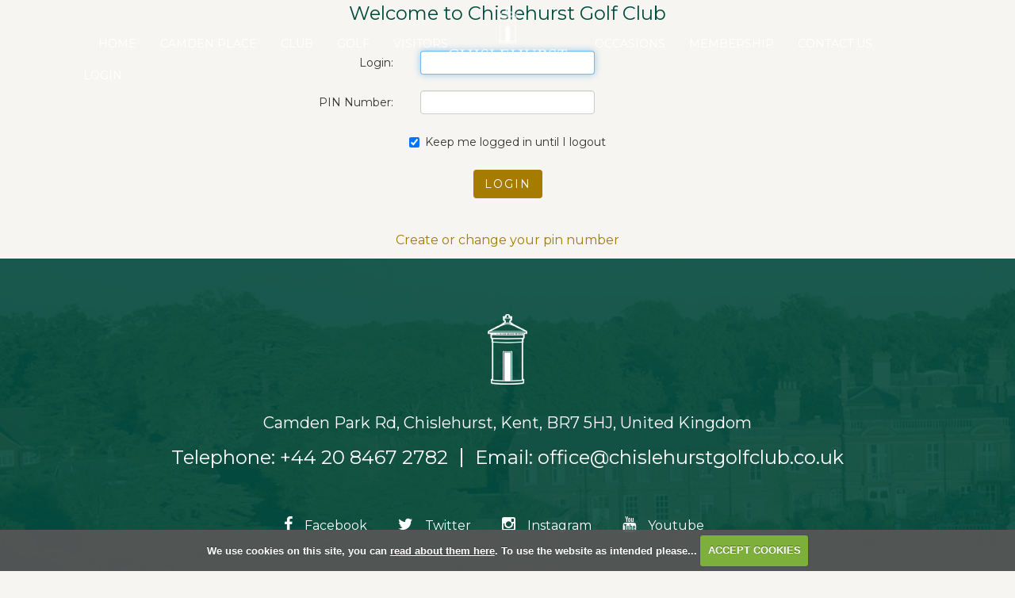

--- FILE ---
content_type: text/html; charset=UTF-8
request_url: https://www.chislehurstgolfclub.co.uk/wedding_brochure_request_form
body_size: 21521
content:

<!DOCTYPE html>
<html lang="en">
<head>
<meta http-equiv="X-UA-Compatible" content="IE=edge" />
<title>Login Required - Chislehurst Golf Club</title>


<link href="/styles/bootstrap.1655723398.css" rel="stylesheet" media="screen" type="text/css">
<link href="/styles/bootstrap_common.1655723398.css" rel="stylesheet" media="screen" type="text/css">


<link href="/customcss/styles/chislehurst.1769083434.css" rel="stylesheet" type="text/css" media="screen">

<link href="/print.1656928773.css" rel="stylesheet" type="text/css" media="print">
<script>
  var deviceType = 'computer';
  </script>
<meta name="viewport" content="width=device-width, initial-scale=1.0">
<!--[if lt IE 9]>
<script src="/javascript/html5shiv.js"></script>
<![endif]-->

<script src="/javascript/jquery.min.js"></script>
  <script src="/javascript/jquery-migrate-1.4.1.min.js"></script><link rel="stylesheet" href="/styles/fa440/css/font-awesome.min.css">
<script src="/javascript/jquery.mb.browser-master/jquery.mb.browser.min.js"></script><script type="text/javascript" src="/javascript/bootstrap.1655723397.js"></script>


 <link href="/images/sites/chislehurst/favicon.png" type="image/png" rel="icon" />

<meta name="revisit-after" content="1 days">
<meta name="robots" content="index,follow">
<meta name="description" content="Consistent with the design influences of the great Harry S Colt, Chislehurst Golf Club&#039;s 18 hole course is situated within 70 acres of beautiful parkland in the heart of Chislehurst in Kent.  It offers a truly demanding test of accuracy rather than length, challenging golfers of all abilities while possessing a quite distinctive charm.  The jewel in Chislehurst Golf Club’s crown is its magnificent clubhouse, Camden Place.">
<meta name="keywords" content="Consistent with the design influences of the great Harry S Colt, Chislehurst Golf Club's 18 hole course is situated within 70 acres of beautiful parkland in the heart of Chislehurst in Kent.  It offers a truly demanding test of accuracy rather than length, challenging golfers of all abilities while possessing a quite distinctive charm.  The jewel in Chislehurst Golf Club’s crown is its magnificent clubhouse, Camden Place.">
<meta http-equiv="Content-Type" content="text/html; charset=utf-8">
<meta http-equiv='content-language' content='en'>
<link href="https://fonts.googleapis.com/css2?family=Montserrat:ital,wght@0,400;0,500;0,700;1,400&display=swap" rel="stylesheet"> 

<link href="https://fonts.googleapis.com/css2?family=Lora:ital@0;1&display=swap" rel="stylesheet"> 

<script type="text/javascript" src="/images/resources/chislehurst/jquery.jcarousel.js"></script>
<script type="text/javascript">
  $(document).ready(function () {
    $('.body-public .news-jcarousel').jcarousel({
      items: '.news-item',
      list: '.news-wrapper',
      wrap: 'both'
    });
    

        $('.jcarousel-pagination')
    .on('jcarouselpagination:active', 'a', function() {
        $(this).addClass('active');
    })
    .on('jcarouselpagination:inactive', 'a', function() {
        $(this).removeClass('active');
    });
    
    
    
    $('.jcarousel-pagination').jcarouselPagination({
        item: function(page) {
            return '<a href="#' + page + '">' + page + '</a>';
        }
    });
    
  });
  
  $(document).ready(function(){
        $('.body-contentpage .image-jcarousel').jcarousel({
      items: '.slide',
      list: '.carousel-content',
      wrap: 'circular',
      animation: 2000
    })
      
      //Autoscroll
      .jcarouselAutoscroll({
            interval: 5000,
            target: '+=1',
            autostart: true
        })
      ;
    
    //Navigation
        $('.prev').click(function() {
      $('.image-jcarousel').jcarousel('scroll', '-=1');
    });
    
    $('.next').click(function() {
      $('.image-jcarousel').jcarousel('scroll', '+=1');
    }); 
  });
  
</script>

<script src="/images/resources/chislehurst/film_roll_carousel.js"></script>

<script>
jQuery(function() {
    var film_roll = new FilmRoll({
        container: '.body-public #hole-carousel',
      pager: false
      });
  $('#hole-carousel').on('film_roll:moved', function(event) {
    var carouselImageHeight = $('.hole-image.active img').height();
    var carouselContentHeight = $('.hole-image .home-carousel-content').height();
    var carouselHeight = Number(carouselImageHeight) + Number(carouselContentHeight);
    $('.hole-image').css('height',carouselHeight + 'px');
  });
  $('#hole-carousel').on('film_roll:moving', function(event) {
    $('#hole-carousel .hole-image.active').prev().addClass('prev');
    $('#hole-carousel .hole-image.active').next().removeClass('prev');
});
  });
</script>
<script type="text/javascript" src="/main.js"></script>
    
<script src="/javascript/jquery.cookie.js"></script>
<script src="/javascript/jquery.cookiecuttr.js"></script>
<link href="/styles/cookiecuttr.css" rel="stylesheet" type="text/css" media="screen">
<script type="text/javascript">
$(document).ready(function () {
$.cookieCuttr({
cookieAnalytics: false,
cookiePolicyLink: "/cookie-usage.php",
cookieMessage: 'We use cookies on this site, you can <a href="{{cookiePolicyLink}}" title="read about our cookies">read about them here</a>. To use the website as intended please...',
cookieNotificationLocationBottom: true,
}); });
</script><script type="text/javascript">
$(document).ready(function() {
$("#memberid").focus();
});
</script><script type='text/javascript'> var layout3 = false; </script>
</head>
<body  class="body-class-wedding_brochure_request_form page-url-wedding_brochure_request_form  body-root-home body-nav-current-   body-public  body-loginpage body-inner " >
  
<div style='display:none;'><p><a style='display:none;' href='/extlink.php' rel='nofollow'>More</a></p></div>
  <div id="outerborder"><div id="outleft"></div>
  <div id="container">
  <!--sphider_noindex-->
    <div id="printbanner"><p class="clubname"><span class='clubnametext'>Chislehurst Golf Club</span><img src="/images/resources/chislehurst/chislehurst-logo.png" align="right" alt=""></p></div><div class="header-wrapper noprint">
  <div class="members-space">
  <div class="main-logo">
    <a href="/">
      <img src="/images/resources/chislehurst/chislehurst-logo-white.png">
    </a>
  </div>
  <div class="navbar-section">
    <div class="navbar navbar-inverse">
      <div class="mobile-login">
        <a href="/login.php"><i class="fa fa-user"></i>Login</a>
      </div>
      	  <button type="button" class="btn btn-navbar" data-toggle="collapse" data-target=".nav-collapse">
          	<span class="club-menu-button-lines">
              <span class="icon-bar top-bar"></span>
              <span class="icon-bar middle-bar"></span>
              <span class="icon-bar bottom-bar"></span>
            </span>
            <span class="club-menu-button">Menu</span>
          </button>
		<div class="nav-collapse collapse">
          <div class="navbar-inner">
			<div id="topmenu">
  <ul id="nav" class="nav"><li class="first nav-level-1 nav-menu-home"><a href="/"><span>Home</span></a></li><li class=" nav-level-1 nav-menu-login.php"><a href="/login.php"><span>Login</span></a></li> <li class=" nav-level-1 nav-menu-competition2.php"><a href="/competition2.php"><span>Opens</span></a></li><li class=" nav-level-1 nav-menu-about_camden_place"><a href="/about_camden_place"><span>Camden Place</span></a></li><li class="moredown dropdown nav-level-1 nav-haslevel-2 nav-menu-club"><a href="/club" class="moredown dropdown-toggle" data-toggle="dropdown"><span>Club</span></a><ul class='dropdown-menu' role='menu' aria-labelledby="dropdownMenu"><li class=" nav-level-2 nav-menu-clubhouse"><a href="/clubhouse"><span>Clubhouse</span></a></li><li class=" nav-level-2 nav-menu-clubhouse_facilities"><a href="/clubhouse_facilities"><span>Clubhouse Facilities</span></a></li><li class=" nav-level-2 nav-menu-club_history"><a href="/club_history"><span>Club History</span></a></li><li class=" nav-level-2 nav-menu-meet_the_captains"><a href="/meet_the_captains"><span>Meet the Captains</span></a></li><li class=" nav-level-2 nav-menu-meet_the_staff"><a href="/meet_the_staff"><span>Meet the Staff</span></a></li><li class=" nav-level-2 nav-menu-club_diary"><a href="/club_diary"><span>Club Diary</span></a></li> </ul></li><li class="moredown dropdown nav-level-1 nav-haslevel-2 nav-menu-golf"><a href="/golf" class="moredown dropdown-toggle" data-toggle="dropdown"><span>Golf</span></a><ul class='dropdown-menu' role='menu' aria-labelledby="dropdownMenu"><li class=" nav-level-2 nav-menu-golf_at_chislehurst"><a href="/golf_at_chislehurst"><span>Golf at Chislehurst</span></a></li><li class=" nav-level-2 nav-menu-the_course"><a href="/the_course"><span>The Course</span></a></li><li class=" nav-level-2 nav-menu-course_tour"><a href="/course_tour"><span>Course Tour</span></a></li><li class=" nav-level-2 nav-menu-club_professional"><a href="/club_professional"><span>Club Professionals</span></a></li><li class=" nav-level-2 nav-menu-local_rules_and_guidelines"><a href="/local_rules_and_guidelines"><span>Local Rules &amp; Guidelines</span></a></li><li class=" nav-level-2 nav-menu-women_in_golf_charter"><a href="/women_in_golf_charter"><span>Women in Golf Charter</span></a></li><li class=" nav-level-2 nav-menu-world_handicap_system"><a href="/world_handicap_system"><span>World Handicap System</span></a></li><li class=" nav-level-2 nav-menu-practice_facilities"><a href="/practice_facilities"><span>Practice Facilities</span></a></li><li class=" nav-level-2 nav-menu-golf_club_diary"><a href="/golf_club_diary"><span>Club Diary</span></a></li> </ul></li><li class="moredown dropdown nav-level-1 nav-haslevel-2 nav-menu-visitors"><a href="/visitors" class="moredown dropdown-toggle" data-toggle="dropdown"><span>Visitors</span></a><ul class='dropdown-menu' role='menu' aria-labelledby="dropdownMenu"><li class=" nav-level-2 nav-menu-visitor_information"><a href="/visitor_information"><span>Visitor Information</span></a></li><li class=" nav-level-2 nav-menu-policies"><a href="/policies"><span>Policies</span></a></li><li class=" nav-level-2 nav-menu-green_fees"><a href="/green_fees"><span>Green Fees</span></a></li><li class=" nav-level-2 nav-menu-corporate_and_society_golf_days"><a href="/corporate_and_society_golf_days"><span>Corporate &amp; Society Golf Days</span></a></li><li class=" nav-level-2 nav-menu-open_competitions"><a href="/open_competitions"><span>Open Competitions</span></a></li><li class=" nav-level-2 nav-menu-reviews"><a href="/reviews"><span>Reviews</span></a></li> </ul></li><li class="moredown dropdown nav-level-1 nav-haslevel-2 nav-menu-occasions"><a href="/occasions" class="moredown dropdown-toggle" data-toggle="dropdown"><span>Occasions</span></a><ul class='dropdown-menu' role='menu' aria-labelledby="dropdownMenu"><li class=" nav-level-2 nav-menu-occasions_at_camden_place"><a href="/occasions_at_camden_place"><span>Occasions at Camden Place</span></a></li><li class=" nav-level-2 nav-menu-special_occasions"><a href="/special_occasions"><span>Special Occasions</span></a></li><li class=" nav-level-2 nav-menu-weddings"><a href="/weddings"><span>Weddings</span></a></li><li class=" nav-level-2 nav-menu-marquee_weddings"><a href="/marquee_weddings"><span>Marquee Weddings</span></a></li><li class=" nav-level-2 nav-menu-meetings"><a href="/meetings"><span>Meetings</span></a></li><li class=" nav-level-2 nav-menu-funerals"><a href="/funerals"><span>Funerals</span></a></li><li class=" nav-level-2 nav-menu-why_choose"><a href="/why_choose"><span>Why Camden Place</span></a></li><li class=" nav-level-2 nav-menu-suppliers"><a href="/suppliers"><span>Suppliers</span></a></li><li class=" nav-level-2 nav-menu-occasion_enquiries"><a href="/occasion_enquiries"><span>Enquiries</span></a></li><li class=" nav-level-2 nav-menu-event_feedback_form"><a href="/event_feedback_form"><span>Feedback</span></a></li> </ul></li><li class="moredown dropdown nav-level-1 nav-haslevel-2 nav-menu-membership"><a href="/membership" class="moredown dropdown-toggle" data-toggle="dropdown"><span>Membership</span></a><ul class='dropdown-menu' role='menu' aria-labelledby="dropdownMenu"><li class=" nav-level-2 nav-menu-membership_at_chislehurst"><a href="/membership_at_chislehurst"><span>Membership at Chislehurst</span></a></li><li class=" nav-level-2 nav-menu-golf_membership"><a href="/golf_membership"><span>Golf </span></a></li><li class=" nav-level-2 nav-menu-social_membership"><a href="/social_membership"><span>Camden Place</span></a></li><li class=" nav-level-2 nav-menu-corporate_membership"><a href="/corporate_membership"><span>Corporate </span></a></li><li class=" nav-level-2 nav-menu-membership_benefits"><a href="/membership_benefits"><span>Benefits</span></a></li><li class=" nav-level-2 nav-menu-membership_fees"><a href="/membership_fees"><span>Fees</span></a></li><li class=" nav-level-2 nav-menu-membership_faqs"><a href="/membership_faqs"><span>FAQs</span></a></li><li class=" nav-level-2 nav-menu-membership_enquiries"><a href="/membership_enquiries"><span>Enquiries</span></a></li><li class=" nav-level-2 nav-menu-apply_for_membership"><a href="/apply_for_membership"><span>Apply for Membership</span></a></li> </ul></li><li class=" nav-level-1 nav-menu-contact_us"><a href="/contact_us"><span>Contact Us</span></a></li><li class=" nav-level-1 nav-menu-members_login"><a href="/members_login"><span>Login</span></a></li></ul></div>
          </div>
    	</div>
  	</div>
  </div>
  </div>
</div>
        <div class="content-wrapper">
            <div id="globalwrap">
                <!--/sphider_noindex--><div class="global" style=""><div id="login">
<h3>Welcome to Chislehurst Golf Club</h3>
<div style="padding-bottom:3em;">
<p style="color: red;"></p>
	<form name="form1" method="post" class="form form-horizontal" action="" autocomplete="off">
<fieldset>
<div class="control-group">
<input type="hidden" name="task" value="login" />
<input type="hidden" name="topmenu" value="1" />
<label for="memberid" class="control-label">Login: </label>
<div class="controls">
        <input name="memberid" type="text" id="memberid" size="25" maxlength="50" value=''/>
</div>
</div>

<div class="control-group">

<label for="pin" class="control-label">PIN Number: </label>
  <div class="controls">
        <input name="pin" type="password" id="pin" size="4" maxlength="10" autocomplete="off"/>
  </div>
</div>
<div class="control-group">
  <div class="controls">
<label for="cachemid" class="checkbox">
  <input type="checkbox" class="inline" name="cachemid" value="1" checked="checked">
  Keep me logged in until I logout</label>
    <input type="submit" class="btn" name="Submit" value="Login">
</div>

 </fieldset></form>
<p style="text-align:center;"><a href="?action=nopin">Create or change your pin number</a></p>
</div></div>
</div>
<div id="printfooter"><br><img src="/images/resources/chislehurst/chislehurst-logo.png" style="float:left;" class="footerClubLogo"><br><p class=\"para\" style=\"text-align:center;\">Created by intelligentgolf version 10.1.2.<br><br></div></div></div>
</div>

<div class="footer-wrapper noprint">
  <div class="footer-space">
    <div class="top-footer">
      <div class="footer-logo">
        <img src="/images/resources/chislehurst/footer-logo.png">
      </div>
      <div class="footer-address">
        Camden Park Rd, Chislehurst, Kent, BR7 5HJ, United Kingdom
      </div>
      <div class="footer-contact">
        Telephone: +44 20 8467 2782 <span class="footer-vert-line"></span> <span class="footer-email">Email: <a href="mailto:office@chislehurstgolfclub.co.uk">office@chislehurstgolfclub.co.uk</a></span>
      </div>
      <div class="footer-social">
        <a href="https://en-gb.facebook.com/ChislehurstGolfClub/" target="_blank"><i class="fa fa-facebook"></i>Facebook</a>
        <a href="https://twitter.com/chislehurstgolf" target="_blank"><i class="fa fa-twitter"></i>Twitter</a>
        <a href="https://www.instagram.com/chislehurstgolfclub/" target="_blank"><i class="fa fa-instagram"></i>Instagram</a>
        <a href="https://www.youtube.com/channel/UCn7_u80VBLtTgAlzkouCoEg" target="_blank"><i class="fa fa-youtube"></i>Youtube</a>
      </div>
    </div>
    <div class="footer-line">
      
    </div>
    <div class="bottom-footer">
      <div class="row-fluid">
        <div class="span9 footer-copy">
          Copyright 2026 by Chislehurst Golf Club. All Rights Reserved. <span class="footer-vert-line"></span> <a href="/privacy" target="_self">Privacy Policy</a> <span class="footer-vert-line"></span> <a href="/terms_and_conditions">Terms &amp; Condtitions</a><br>Chislehurst Golf Club Ltd, Registered in England: 58472 <span class="footer-vert-line"></span> Tel: 020 8467 2782
          
        </div>
        <div class="span3 footer-ig-logo">
          <a href="https://www.intelligentgolf.co.uk" target="_blank"><img src="/images/darkbg_ig_logo.png"></a>
        </div>
      </div>
    </div>
  </div>
</div>

</div></div>
<div id="outright"></div></div>
<!-- Google tag (gtag.js) -->
<script async src="https://www.googletagmanager.com/gtag/js?id=G-3CHQVY50EG"></script>
<script>
  window.dataLayer = window.dataLayer || [];
  function gtag(){dataLayer.push(arguments);}
  gtag("js", new Date());

  gtag("config", "G-3CHQVY50EG", {
    "cookie_flags": "max-age=7200;secure;samesite=none",
    "auth": "Not Logged In",
    "userLevel": "Not Logged In",
    "memberType": "Not Logged In"
  });</script><script>

  // scroll
  
  $(window).scroll(function(){
    var winWidth= $(window).width();
    if ($(this).scrollTop() > 50 && winWidth >= 980) {
      $('.body-public .header-wrapper').addClass('scrolled');
    } else {
      $('.body-public .header-wrapper').removeClass('scrolled');
    }
  });
  
  // home carousel arrows
  
  $('.jcarousel-control .jcarousel-prev').click(function(){
    var winWidth = $(window).width();
    if (winWidth >= 768) {
      $('.news-jcarousel').jcarousel('scroll', '-=3');
    }
    else if (winWidth <= 767 && winWidth >=500) {
      $('.news-jcarousel').jcarousel('scroll', '-=2');
    }
    else {
      $('.news-jcarousel').jcarousel('scroll', '-=1');
    }
  });
    
  $('.jcarousel-control .jcarousel-next').click(function(){
      var winWidth = $(window).width();
    if (winWidth >= 768) {
      $('.news-jcarousel').jcarousel('scroll', '+=3');
    }
    else if (winWidth <= 767 && winWidth >=500) {
      $('.news-jcarousel').jcarousel('scroll', '+=2');
    }
    else {
      $('.news-jcarousel').jcarousel('scroll', '+=1');
    }
  });
  
  // scorecard button
    
    $('.body-public a#score-open-link').click(function(){
      $('.scorecard-content').slideDown('400');
      $('a#score-open-link').addClass('hide');
      $('a#score-close-link').addClass('disp');
    });
    
    $('.body-public a#score-close-link').click(function(){
      $('.scorecard-content').slideUp('400');
      $('a#score-open-link').removeClass('hide');
      $('a#score-close-link').removeClass('disp');
    });
  
  // menu button
  
  $('.btn-navbar').click(function(){
    $('.btn-navbar').toggleClass('active');
  });
  
  // hacking diary
  
  $(document).ready(function(){
    $('.inner-content .diarytag').attr('href','#');
  });
  
  // accordions
  
  $('.body-contentpage #accordion-toggle-one').click(function(){
    $('.accordion-one').slideToggle('400');
    $('#accordion-toggle-one').toggleClass('open');
  });
  
   $('.body-contentpage #accordion-toggle-two').click(function(){
    $('.accordion-two').slideToggle('400');
    $('#accordion-toggle-two').toggleClass('open');
  });
  
   $('.body-contentpage #accordion-toggle-three').click(function(){
    $('.accordion-three').slideToggle('400');
    $('#accordion-toggle-three').toggleClass('open');
  });
  
   $('.body-contentpage #accordion-toggle-four').click(function(){
    $('.accordion-four').slideToggle('400');
    $('#accordion-toggle-four').toggleClass('open');
  });
  
   $('.body-contentpage #accordion-toggle-five').click(function(){
    $('.accordion-five').slideToggle('400');
    $('#accordion-toggle-five').toggleClass('open');
  });
  
   $('.body-contentpage #accordion-toggle-six').click(function(){
    $('.accordion-six').slideToggle('400');
    $('#accordion-toggle-six').toggleClass('open');
  });
  
  $('.body-contentpage #accordion-toggle-seven').click(function(){
    $('.accordion-seven').slideToggle('400');
    $('#accordion-toggle-seven').toggleClass('open');
  });
  
  $('.body-contentpage #accordion-toggle-eight').click(function(){
    $('.accordion-eight').slideToggle('400');
    $('#accordion-toggle-eight').toggleClass('open');
  });
  
  $('.body-contentpage #accordion-toggle-nine').click(function(){
    $('.accordion-nine').slideToggle('400');
    $('#accordion-toggle-nine').toggleClass('open');
  });
  
  $('.body-contentpage #accordion-toggle-ten').click(function(){
    $('.accordion-ten').slideToggle('400');
    $('#accordion-toggle-ten').toggleClass('open');
  });
  
  $('.body-contentpage #accordion-toggle-eleven').click(function(){
    $('.accordion-eleven').slideToggle('400');
    $('#accordion-toggle-eleven').toggleClass('open');
  });

</script></body></html>

--- FILE ---
content_type: text/css;charset=UTF-8
request_url: https://www.chislehurstgolfclub.co.uk/customcss/styles/chislehurst.1769083434.css
body_size: 65077
content:
/* anton styles */

.CodeMirror-wrap .CodeMirror-scroll {
  height: 600px;
}

/* temp nav */

.body-public .navbar-section li.nav-menu-login\.php, .php-login .navbar-section li.nav-menu-login\.php {
  display: none;
}

.body-public .navbar-section li.nav-menu-competition\.php, .php-login .navbar-section li.nav-menu-competition\.php, .body-public .navbar-section li.nav-menu-competition2\.php, .php-login .navbar-section li.nav-menu-competition2\.php {
  display: none;
}

/* general styles */

body {
  font-size: 16px;
  line-height: 26px;
  font-family: 'Montserrat', sans-serif;
  background: #f6f5f1;
}

h1 {
  font-size: 36px;
  font-weight: 400;
  line-height: 46px;
  color: #004b3d;
}

h2 {
  font-size: 28px;
  font-weight: 400;
  line-height: 38px;
  color: #004b3d;
}

h3 {
  font-size: 24px;
  font-weight: 400;
  line-height: 34px;
  color: #004b3d;
}

h4 {
  font-size: 20px;
  font-weight: 400;
  line-height: 30px;
  color: #A57C00;
}

h5 {
  font-size: 18px;
  font-weight: 400;
  line-height: 28px;
  color: #004b3d;
}

h6 {
  font-size: 16px;
  font-weight: 400;
  line-height: 26px;
  color: #A57C00;
}

h5 a {
  display: inline-block;
  background: #A57C00;
  color: white;
  padding: 8px 30px;
  border-radius: 4px;
  font-size: 14px;
  letter-spacing: 2px;
  text-transform: uppercase;
}

h5 a:hover {
  background: #004b3d;
  color: white;
}

a {
  color: #A57C00;
  transition: all 300ms ease-in-out;
  -moz-transition: all 300ms ease-in-out;
  -webkit-transition: all 300ms ease-in-out;
}

a:hover {
  color: #004b3d;
  text-decoration: none;
}

a:focus {
  outline: 0;
}

/* header styles */

.header-wrapper {
  position: fixed;
  top: 0px;
  width: 100%;
  z-index: 1001;
  min-height: 100px;
  background: transparent;
  transition: all 300ms ease-in-out;
  -moz-transition: all 300ms ease-in-out;
  -webkit-transition: all 300ms ease-in-out;
}

.header-wrapper.scrolled {
  background: rgba(0,0,0,0.6);
}

.main-logo {
  position: fixed;
  top: 8px;
  left: 0px;
  right: 0px;
  margin: 0px auto;
  z-index: 30;
  width: 181px;
  transition: all 300ms ease-in-out;
  -moz-transition: all 300ms ease-in-out;
  -webkit-transition: all 300ms ease-in-out;
}

.scrolled .main-logo {
  width: 150px;
}

/* nav styles */

.navbar-section {
  width: 1400px;
  margin: 0px auto;
  position: relative;
  top: 35px;
  transition: all 300ms ease-in-out;
  -moz-transition: all 300ms ease-in-out;
  -webkit-transition: all 300ms ease-in-out;
}

.scrolled .navbar-section {
  top: 30px;
}

.navbar {
  margin: 0px;
}

.navbar-inverse .navbar-inner {
  background: transparent;
  background-image: none;
  padding: 0px;
  box-shadow: none;
  border: none;
}

.navbar-inverse .nav > li > a {
  color: white;
  text-shadow: none;
  font-size: 14px;
  letter-spacing: 2px;
  text-transform: uppercase;
}

.navbar-inverse .nav > li > a:hover, .navbar-inverse .nav > li.current > a {
  /*color: #b79632;*/
  color: #FC0;
  background: transparent;
  box-shadow: none;
}

.navbar-inverse .nav li.dropdown.open > .dropdown-toggle, .navbar-inverse .nav li.dropdown.active > .dropdown-toggle, .navbar-inverse .nav li.dropdown.open.active > .dropdown-toggle {
  /*color: #b79632;*/
  color: #fc0;
  background: transparent;
  box-shadow: none;
}

.dropdown-menu {
  background: black;
}

.dropdown-menu > li > a {
  color: white;
}

.dropdown-menu > li.current > a, .dropdown-menu > li > a:hover {
  color: #b79632;
  background: transparent;
  background-image: none;
}

/* nav space */

@media (min-width: 1800px) {
  .body-public .navbar-section .nav > li:nth-child(1) {
    margin-left: 90px;
  }
  .body-public .navbar-section .nav > li:nth-child(8) {
    margin-left: 200px;
  }
}

/* footer styles */

.footer-wrapper {
  background: url('/images/resources/chislehurst/footer-bg.png');
  background-size: cover;
  background-repeat: no-repeat;
  color: white;
}

.footer-space {
  padding: 0px 200px;
}

.top-footer {
  padding-top: 70px;
  text-align: center;
}

.footer-logo img {
  width: 50px;
}

.footer-address {
  padding-top: 35px;
  font-size: 20px;
}

.footer-contact {
  padding-top: 15px;
  font-size: 24px;
}

.footer-contact a {
  color: white;
}

.footer-contact a:hover {
  color: #A57C00;
}

.footer-contact .footer-vert-line {
  height: 24px;
  width: 2px;
  display: inline-block;
  margin: 0px 10px;
  position: relative;
  top: 4px;
  background: white;
}

.footer-social {
  padding-top: 60px;
}

.footer-social a {
  color: white;
  margin-right: 35px;
}

.footer-social a:hover {
  color: #A57C00;
}

.footer-social a i {
  font-size: 20px;
  margin-right: 15px;
}

.footer-line {
  margin-top: 70px;
  width: 100%;
  height: 1px;
  background: #548278;
}

.bottom-footer {
  padding-top: 30px;
  padding-bottom: 20px;
}

/*.footer-copy {
  padding-top: 7px;
}*/

.footer-copy a {
  color: white;
}

.footer-copy a:hover {
  color: #A57C00;
}

.footer-copy .footer-vert-line {
  height: 16px;
  width: 2px;
  display: inline-block;
  margin: 0px 5px;
  position: relative;
  top: 2px;
  background: white;
}

.footer-ig-logo {
  text-align: right;
}

.footer-ig-logo img {
  width: 120px;
}

/* home page styles */

#globalwrap {
  padding-top: 0px;
}

.home-slideshow {
  position: relative;
}

.home-top-fade {
  position: absolute;
  width: 100%;
  height: 150px;
  z-index: 10;
/* Permalink - use to edit and share this gradient: https://colorzilla.com/gradient-editor/#000000+0,000000+100&0.7+0,0.2+80,0.0+100 */
background: -moz-linear-gradient(top, rgba(0,0,0,0.7) 0%, rgba(0,0,0,0.2) 80%, rgba(0,0,0,0.0) 100%); /* FF3.6-15 */
background: -webkit-linear-gradient(top, rgba(0,0,0,0.7) 0%,rgba(0,0,0,0.2) 80%,rgba(0,0,0,0.0) 100%); /* Chrome10-25,Safari5.1-6 */
background: linear-gradient(to bottom, rgba(0,0,0,0.7) 0%,rgba(0,0,0,0.2) 80%,rgba(0,0,0,0.0) 100%); /* W3C, IE10+, FF16+, Chrome26+, Opera12+, Safari7+ */
filter: progid:DXImageTransform.Microsoft.gradient( startColorstr='#b3000000', endColorstr='#00000000',GradientType=0 ); /* IE6-9 */
}

.content-wrapper .galleryInner {
  width: 100% !important;
  height: auto !important;
}

.home-slideshow-buttons {
  position: absolute;
  bottom: 20%;
  left: 0;
  right: 0;
  margin: 0px auto;
  text-align: center;
  z-index: 12;
}

.home-slideshow-buttons a {
  width: 150px;
  display: inline-block;
  padding: 8px 10px;
  text-transform: uppercase;
  color: white;
  border-radius: 4px;
  letter-spacing: 2px;
  margin: 0px 20px;
  background: rgba(0,0,0,0.6);
}

.home-slideshow-buttons a:hover {
  background: rgba(0,0,0,0.8);
  color: #A57C00;
}

.home-weather-status {
  background: #004b3d;
  padding: 40px 0px;
  color: white;
}

.home-weather-status .weathers {
  display: inline-block;
}

.home-weather-status .weatherSingle {
  display: inline-block;
  width: 120px;
  position: relative;
  text-align: left;
}

.home-weather-status .weatherDate {
  position: absolute;
  top: -38px;
  left: 60px;
  font-size: 14px;
  text-transform: uppercase;
}

.home-weather-status .weatherTemp {
  position: absolute;
  top: -14px;
  left: 60px;
  font-size: 20px;
  color: #A57C00;
  font-weight: 700;
}

.home-weather-status .weatherImage {
  position: absolute;
  top: -34px;
  left: 0px;
  width: 50px;
}

.home-weather-status .afterWeather {
  display: none;
}

.home-weather-status h3 {
  display: none;
}

.home-weather-status p {
  display: inline-block;
  position: relative;
  margin-left: 40px;
}

.home-weather-status p .updatedate {
  font-size: 11px !important;
}

.home-weather-status p::before {
  content: '';
  display: inline-block;
  height: 45px;
  width: 1px;
  position: absolute;
  left: -20px;
  top: -10px;
  background: #A5A4A0;
}

.home-weather-status p b {
  display: none;
}

.page-space {
  padding: 0px 200px;
}

.home-title {
  padding: 60px 0px;
}

.home-title h1 {
  font-size: 60px;
  line-height: 70px;
  margin: 0px;
}

.home-title h4 {
  font-size: 16px;
  margin: 0px;
  text-transform: uppercase;
  line-height: 24px;
  letter-spacing: 2px;
}

.home-two-equal-col.row-fluid .span6.home-image {
  margin-left: 0px;
}

.home-two-equal-col {
  padding-bottom: 120px;
}

.home-intro {
  line-height: 34px;
  padding-top: 0px;
}

.home-intro a {
  color: #A57C00;
  position: relative;
}

.home-intro a::before {
  content: '\f061';
  font-family: 'FontAwesome';
  margin-right: 15px;
  background: #A57C00;
  color: white;
  border-radius: 50%;
  width: 15px;
  line-height: 15px;
  display: inline-block;
  text-align: center;
  font-size: 11px;
  position: relative;
  top: -2px;
}

#globalwrap .home-weather-status .image-night {
  background: transparent;
}

.home-text {
  padding-top: 35px;
}

.home-text h4 {
  text-transform: uppercase;
  font-size: 20px;
  line-height: 30px;
  margin: 0px;
  padding-bottom: 25px;
  letter-spacing: 2px;
}

.home-text h5 a {
  margin-top: 25px;
}

.home-two-not-equal-col {
  padding-top: 120px;
  padding-bottom: 100px;
}

.home-news-title::before {
  content: '';
  width: 257px;
  height: 3px;
  display: inline-block;
  margin-bottom: 30px;
  background: #B4B4B4;
}

.home-news-title::after {
  content: '';
  width: 126px;
  height: 3px;
  display: inline-block;
  background: #B4B4B4;
}

.home-news-title p {
  text-transform: uppercase;
  margin: 0px;
}

.home-news-title h3 {
  text-transform: uppercase;
  color: #333;
  font-size: 22px;
  line-height: 32px;
  margin: 0px;
}

.home-news-title h2 {
  padding: 20px 0px;
  font-size: 66px;
  line-height: 76px;
  margin: 0px;
}

.news-jcarousel {
    width: 920px;
  overflow: hidden;
  height: 350px;
  left: 0px;
  position: relative;
}

.news-jcarousel .news-wrapper {
  list-style: none;
  margin: 0px;
  padding: 0;
  width: 10000px;
  position: absolute;
}

.news-jcarousel .news-item {
  float: left;
  position: relative;
  margin-right: 35px;
  width: 283px;
}

.news-carousel .img-polaroid {
  border: none;
  box-shadow: none;
  padding: 0px;
  background-color: transparent;
}

.media > .pull-left {
  float: none;
}

.news-carousel h4 {
  letter-spacing: 2px;
  font-size: 20px;
  line-height: 30px;
  margin: 0px;
  padding: 15px 0px;
  text-transform: uppercase;
}

.home-news-content .jcarousel-pagination {
  display: none;
}

.span4 .jcarousel-control {
  padding-top: 30px;
}

.span4 .jcarousel-pagination a[href*="1"], .span4 .jcarousel-pagination a[href*="2"], .span4 .jcarousel-pagination a[href*="3"] {
  display: none;
}

.span4 .jcarousel-pagination a {
  display: inline-block;
  padding: 0px 5px;
  color: #A57C00;
  font-size: 20px;
}

.span4 .jcarousel-pagination a[href*="1"].active, .span4 .jcarousel-pagination a[href*="2"].active, .span4 .jcarousel-pagination a[href*="3"].active {
  display: inline-block;
}

.jcarousel-pagination {
  display: inline-block;
  padding-left: 10px;
}

.jcarousel-end {
  display: inline-block;
  color: #A57C00;
  font-size: 20px;
  padding-right: 10px;
}

.jcarousel-prev:hover {
  cursor: pointer;
}

.jcarousel-next:hover {
  cursor: pointer;
}

.news-carousel .news-date {
  display: none;
}

.news-carousel .news-summary a::before {
  content: '\f061';
  font-family: 'FontAwesome';
  margin-top: 15px;
  background: #A57C00;
  color: white;
  border-radius: 50%;
  width: 15px;
  line-height: 15px;
  display: inline-block;
  text-align: center;
  font-size: 11px;
  position: relative;
  top: -2px;
}

.news-carousel .news-summary a {
  font-size: 0px !important;
}

/* inner page */

.inner-slideshow {
  position: relative;
}

.inner-content-area {
  text-align: center;
  padding-bottom: 100px;
}

.inner-nav {
  padding: 30px 0px 20px;
  border-bottom: 1px solid #C2C1BD;
}

.inner-nav h2 {
  display: none;
}

.inner-nav ul {
  margin: 0px;
}

.inner-nav ul li {
  list-style: none;
  display: inline;
  margin: 0px 10px;
}

.inner-nav ul li a {
  color: #333;
}

.inner-nav ul li.current > a, .inner-nav ul li > a:hover {
  color: #A57C00;
}

.inner-title {
  padding-top: 30px;
  padding-bottom: 20px;
}

.inner-title h1 {
  font-size: 50px;
  line-height: 60px;
  margin: 0px;
}

.inner-content h4 {
  color: #333;
  font-size: 20px;
  margin: 0px;
  padding-bottom: 20px;
  line-height: 28px;
}

.inner-content h2 {
  margin: 0px;
  padding: 20px 0px 15px;
}

.fancy-button {
  padding-top: 30px;
}

.fancy-button a {
  color: #004b3d;
}

.fancy-button a:hover {
  color: #A57C00;
}

.inner-carousel {
  padding-top: 80px;
  position: relative;
}

.body-public .image-jcarousel {
  margin: 0px auto;
  overflow: hidden;
  position: relative;
  height: auto;
  width: 1400px;
}

.body-public .image-jcarousel .carousel-content {
    position: relative;
    width: 2000em;
    display: block;
    margin: 0px;
}

.body-public .image-jcarousel .slide {
  width: 331px;
  float: left;
  padding: 0px 10px;
  list-style: none;
}

.news-control .left {
  position: absolute;
  left: -5px;
  top: 48%;
  font-size: 40px;
}

.news-control .left a {
  color: #004b3d;
  transition: all 300ms ease-in-out;
  -moz-transition: all 300ms ease-in-out;
  -webkit-transition: all 300ms ease-in-out;
}

.news-control .left a:hover {
  color: #A57C00;
}

.news-control .right {
  position: absolute;
  right: -5px;
  top: 48%;
  font-size: 40px;
}

.news-control .right a {
  color: #004b3d;
  transition: all 300ms ease-in-out;
  -moz-transition: all 300ms ease-in-out;
  -webkit-transition: all 300ms ease-in-out;
}

.news-control .right a:hover {
  color: #A57C00;
}

.body-public .inner-nav .wysiwyg-editable > br, .body-public .hole-nav .wysiwyg-editable > br {
  display: none;
}

/* course page */

.scorecard-box {
  padding-top: 30px;
}

.scorecard-box a {
  display: inline-block;
  position: relative;
  padding: 10px 24px;
  border-radius: 4px;
  font-size: 14px;
  text-decoration: none;
  background: #a57c00;
  color: white;
  transition: all 300ms ease-in-out;
  -moz-transition: all 300ms ease-in-out;
  -webkit-transition: all 300ms ease-in-out;
}

.scorecard-box a:hover {
  background: #004b3d;
  color: white;
  cursor: pointer;
}

.scorecard-box #score-open-link.hide {
  display: none;
}

.scorecard-box #score-close-link {
  display: none;
}

.scorecard-box #score-close-link.disp {
  display: inline-block;
}

.scorecard-box .scorecard-content {
  display: none;
  padding-top: 30px;
}

.scorecard-open > a#score-open-link::after {
    position: absolute;
    content: '\f107';
    font-family: 'FontAwesome';
    right: 8px;
}

.scorecard-open > a#score-close-link::after {
    position: absolute;
    content: '\f106';
    font-family: 'FontAwesome';
    right: 8px;
}

.scorecard-content .table th, .scorecard-content .table td {
  text-align: center;
  border: 2px solid #004b3d;
}

.scorecard-content th.White {
  color: black;
}

.scorecard-content .White {
  background: white;
}

.scorecard-content .Yellow {
  background: #FC0;
  color: black;
}

.scorecard-content .Red {
  background: #F00;
  color: white;
}

.scorecard-content .Blue {
  background: #00F;
  color: white;
}

.table caption + thead tr:first-child th, .table caption + thead tr:first-child td, .table colgroup + thead tr:first-child th, .table colgroup + thead tr:first-child td, .table thead:first-child tr:first-child th, .table thead:first-child tr:first-child td {
  border-top: 2px solid #004b3d;
}

/* hole page */

.hole-slideshow {
  position: relative;
}

.hole-content-area {
  padding-bottom: 100px;
  text-align: center;
}

.hole-nav {
  padding: 30px 0px 20px;
  border-bottom: 1px solid #c2c1bd;
}

.hole-nav h2 {
  display: none;
}

.hole-nav ul {
  margin: 0px;
}

.hole-nav ul li {
  display: inline;
  margin: 0px 7px;
  position: relative;
}

.hole-nav ul li::after {
  content: '-';
  position: absolute;
  top: -2px;
  right: -8px;
}

.hole-nav ul li:last-child::after {
  content: '';
}

.hole-nav ul li a {
  display: inline-block;
    width: 30px;
  line-height: 30px;
  color: #333;
}

.hole-nav ul li.current a, .hole-nav ul li > a:hover {
  color: #a57c00;
}

.hole-title {
  padding-top: 30px;
  padding-bottom: 20px;
}

.hole-title h1 {
  font-size: 50px;
  line-height: 60px;
  margin: 0px;
}

.hole-yards > div {
  display: inline-block;
  width: 200px;
  text-align: center;
  font-size: 20px;
  line-height: 30px;
}

.hole-white::before {
  content: '';
  width: 18px;
  height: 18px;
  border-radius: 50%;
  background: white;
  display: inline-block;
  float: left;
  position: relative;
  top: 6px;
}

.hole-yellow {
  margin: 0px 10px;
}

.hole-yellow::before {
  content: '';
  width: 18px;
  height: 18px;
  border-radius: 50%;
  background: #FC0;
  display: inline-block;
  float: left;
  position: relative;
  top: 6px;
}

.hole-red::before {
  content: '';
  width: 18px;
  height: 18px;
  border-radius: 50%;
  background: #F00;
  display: inline-block;
  float: left;
  position: relative;
  top: 6px;
}

.hole-tip {
  width: 900px;
  margin: 0px auto;
}

/* hole spiny carousel */

.hole-carousel {
  padding: 20px 0px 30px;
}

.hole-carousel {
  transition: all 500ms ease-in-out;
  -moz-transition: all 500ms ease-in-out;
  -webkit-transition: all 500ms ease-in-out;
}

.body-public .hole-image {
  width: 900px !important;
  z-index: 1;
  position: relative;
  margin: 0px 15px;
  transition: all 500ms ease-in-out;
  -moz-transition: all 500ms ease-in-out;
  -webkit-transition: all 500ms ease-in-out;
}

.body-public .hole-image img {
  max-width: 176px;
  width: 100%;
  padding-top: 212px;
  z-index: 1;
  transition: all 700ms ease-in-out;
  -moz-transition: all 700ms ease-in-out;
  -webkit-transition: all 700ms ease-in-out;
}

.body-public .hole-image.active {
  z-index: 10;
}

.body-public .hole-image.prev {
  text-align: right;
}

.body-public .hole-image.active img {
  max-width: 900px;
  width: 900px;
  z-index: 12;
  padding-top: 0px;
  position: relative;
}

.hole-carousel .film_roll_prev {
  font-size: 0px;
  z-index: 40;
  top: auto;
  bottom: 43%;
  border: none;
  background: transparent;
  opacity: 1;
  width: 50px;
  height: 62px;
  left: -5px;
}

.hole-carousel .film_roll_prev::before {
  content: url('/images/resources/chislehurst/hole-carousel-prev-nobg.png');
  width: 33px;
  height: 62px;
  display: inline-block;
}

.hole-carousel .film_roll_prev:hover::after, .hole-carousel .film_roll_prev:focus::after {
  color: #FEDB75;
}

.hole-carousel .film_roll_next {
  font-size: 0px;
  z-index: 40;
  top: auto;
  bottom: 43%;
  border: none;
  background: transparent;
  opacity: 1;
  width: 50px;
  height: 62px;
  right: -5px;
}

.hole-carousel .film_roll_next::after {
  content: url('/images/resources/chislehurst/hole-carousel-next-nobg.png');
  width: 33px;
  height: 62px;
  display: inline-block;
}

/* login page */

#login {
  text-align: center;
}

#login h3 {
  margin: 0px;
  padding-bottom: 20px;
}

#login fieldset {
  padding: 0;
  margin: 0;
  border: 0;
  display: inline-block;
  transform: translateX(-90px);
}

#login input[type*="submit"] {
  margin-top: 20px;
}

#login > div {
  padding-bottom: 0px !important;
}

/* buttons */

input[type*="submit"], a.btn, button.btn {
  display: inline-block;
  text-decoration: none;
  padding: 6px 14px;
  background: #a57c00;
  color: white;
  border-radius: 4px;
  font-size: 14px;
  line-height: 24px;
  text-transform: uppercase;
  letter-spacing: 2px;
  text-shadow: none;
  box-shadow: none;
  border: none;
  transition: all 300ms ease-in-out;
  -moz-transition: all 300ms ease-in-out;
  -webkit-transition: all 300ms ease-in-out;
}

input[type*="submit"]:hover, a.btn:hover, button.btn:hover {
  background: #004b3d;
  color: white;
}

/* default pages */

body[class*="php-"], .body-class-visitorbooking, [class*="body-class-setcoursestatus"], .body-class-getawayletter, .body-class-members, .body-class-opens, body[class*="match"] {
  background: url('/images/resources/chislehurst/members-bg.jpg');
  background-size: cover;
  background-attachment: fixed;
  background-repeat: no-repeat;
}

body[class*="php-"] .header-wrapper, .body-class-visitorbooking .header-wrapper, [class*="body-class-setcoursestatus"] .header-wrapper, .body-class-getawayletter .header-wrapper, .body-class-opens .header-wrapper, body[class*="match"] .header-wrapper {
  background: rgba(0,0,0,1);
  min-height: 116px;
}

body[class*="php-"] .header-wrapper.scrolled, .body-class-visitorbooking .header-wrapper.scrolled, [class*="body-class-setcoursestatus"] .header-wrapper.scrolled, .body-class-getawayletter .header-wrapper.scrolled, .body-class-opens .header-wrapper.scrolled, body[class*="match"] .header-wrapper.scrolled {
  min-height: 100px;
  background: rgba(0,0,0,0.6);
}

[class*="php-"] .content-wrapper, .body-class-visitorbooking .content-wrapper, [class*="body-class-setcoursestatus"] .content-wrapper, .body-class-getawayletter .content-wrapper, .body-class-opens .content-wrapper, body[class*="match"] .content-wrapper {
  width: 1170px;
  margin: 200px auto 60px;
}

.body-class-members .content-wrapper {
  width: 1170px;
  margin: 60px auto;
}

[class*="php-"] #globalwrap, .body-class-visitorbooking #globalwrap, [class*="body-class-setcoursestatus"] #globalwrap, .body-class-getawayletter #globalwrap, .body-class-opens #globalwrap, body[class*="match"] #globalwrap {
  padding: 20px;
  border: 2px solid #a57c00;
  background: rgba(255,255,255,0.8);
}

.body-class-members #globalwrap {
  padding: 20px;
  border: 2px solid #a57c00;
  background: rgba(255,255,255,0.8);
}

body[class*="php-"] .footer-wrapper, .body-class-visitorbooking .footer-wrapper, [class*="body-class-setcoursestatus"] .footer-wrapper, .body-class-getawayletter .footer-wrapper, .body-class-members .footer-wrapper, .body-class-opens .footer-wrapper, body[class*="match"] .footer-wrapper {
  background: #004b3d;
}

body[class*="php-"] .top-footer, .body-class-visitorbooking .top-footer, [class*="body-class-setcoursestatus"] .top-footer, .body-class-getawayletter .top-footer, .body-class-members .top-footer, .body-class-opens .top-footer, body[class*="match"] .top-footer {
  display: none;
}

body[class*="php-"] .footer-line, .body-class-visitorbooking .footer-line, [class*="body-class-setcoursestatus"] .footer-line, .body-class-getawayletter .footer-line, .body-class-members .footer-line, .body-class-opens .footer-line, body[class*="match"] .footer-line {
  display: none;
}

body[class*="php-"] .bottom-footer, .body-class-visitorbooking .bottom-footer, [class*="body-class-setcoursestatus"] .bottom-footer, .body-class-getawayletter .bottom-footer, .body-class-members .bottom-footer, .body-class-opens .bottom-footer, body[class*="match"] .footer-line {
  padding: 15px 0px 10px;
}

/* sticky footer */

@media (min-width: 768px) {
  html {
    position: relative;
    min-height: 100%;
  }
  body[class*="php-"], .body-class-members, .body-class-setcoursestatus, .body-class-visitorbooking, .body-class-getawayletter, .body-class-members, [class*="body-class-setcoursestatus"], .body-class-opens, body[class*="match"] {
   margin-bottom: 112px; 
  }
  body[class*="php-"] .footer-wrapper, .body-class-members .footer-wrapper, .body-class-visitorbooking .footer-wrapper, .body-class-setcoursestatus .footer-wrapper, .body-class-getawayletter .footer-wrapper, .body-class-members .footer-wrapper, [class*="body-class-setcoursestatus"] .footer-wrapper, .body-class-opens .footer-wrapper, body[class*="match"] .footer-wrapper {
    position: absolute;
    bottom: 0px;
    width: 100%;
    height: 77px;
  }
}

/* visitor booking styles */

@media (min-width: 768px) {
  .body-class-visitorbooking #globalwrap table {
    width: 100%;
  }
}

.body-class-visitorbooking #globalwrap table td > a {
  width: 100%;
  display: block;
  padding: 3px 0px;
  margin: 0px;
}

@media (min-width: 768px) and (max-width: 979px) {
  .body-class-visitorbooking #globalwrap .pricegroup table tr {
    display: table-row;
  }
  .body-class-visitorbooking #globalwrap .pricegroup table td {
    padding: 8px;
    float: none;
    display: table-cell;
  }
}

/* table styles */

.table-striped tbody > tr:nth-child(2n+1) > td, .table-striped tbody > tr:nth-child(2n+1) > th {
  background: #eee;
}

.content-wrapper table thead th, .content-wrapper table thead td {
  background: #004b3d;
  color: white;
  font-weight: 400;
  border: 2px solid #004b3d;
  padding: 6px;
}

.content-wrapper table thead th a, .content-wrapper table thead td a {
  color: white;
  text-decoration: underline;
}

.content-wrapper table thead th a:hover, .content-wrapper table thead td a:hover {
  color: #a57c00;
}

.content-wrapper table tbody td {
  border: 2px solid #004b3d;
  padding: 6px;
}

.content-wrapper .diary-year tbody tr th:last-child {
  display: none;
}

.content-wrapper .diary-year th[colspan*="7"], .content-wrapper .diary-year th[colspan*="8"] {
  background: #004b3d;
  color: white;
  border: 2px solid #004b3d;
}

@media (min-width: 768px) and (max-width: 979px) {
  .content-wrapper table thead th, .content-wrapper table thead td {
    padding: 4px;
    font-size: 14px;
  }
  .content-wrapper table tbody td {
    padding: 4px;
    font-size: 14px;
  }
}

@media (min-width: 0px) and (max-width: 767px) {
  .content-wrapper table thead th, .content-wrapper table thead td {
    padding: 1px;
    font-size: 12px;
  }
  .content-wrapper table tbody td {
    padding: 1px;
    font-size: 12px;
  }
}

/* members styles */

.body-class-members .header-wrapper {
  position: relative;
  background: black;
}

.body-class-members .members-space {
  width: 1170px;
  margin: 0px auto;
}

.body-class-members .main-logo {
  position: relative;
  width: 150px;
  margin: 0px;
  float: left;
}

.body-class-members .navbar-section {
  position: relative;
  top: 0px;
  width: 990px;
  float: right;
  padding-top: 40px;
}

.body-class-members .navbar-inverse .nav > li > a {
  text-transform: capitalize;
  letter-spacing: 0px;
  font-size: 16px;
}

.php-index #globalwrap {
  border: none;
  padding: 0px;
  background: transparent;
}

.php-index #leftcontent > div, .php-index #rightcontent > div {
  background: rgba(255,255,255,0.8);
  border: 2px solid #004b3d;
}

.php-weatherfg #globalwrap .image-night {
  background: transparent;
}

.php-weatherfg #globalwrap img.image-night {
  background: #004b3d;
  border-radius: 50%;
}

.php-weatherfg .weatherImage img{
  background: #004b3d;
  border-radius: 50%;
}

.php-weatherfg .content-wrapper table tbody td {
  border-left: none;
  border-right: none;
}

.php-weatherfg .content-wrapper table tbody tr:last-child td {
  border: none;
}

.body-class-members .nav-menu-information .dropdown-menu .nav-menu-information {
  display: none;
}

.php-knockout .content-wrapper table td {
  border: none;
}

.php-knockout .content-wrapper table.knockout td.toplayodd {
  border-bottom: 2px solid #999;
}

.php-knockout .content-wrapper table.knockout td.matchlink {
  border-right: 2px solid #999;
}

.php-knockout .content-wrapper table.knockout td.toplayeven {
  border-bottom: 2px solid #999;
  border-right: 2px solid #999;
}

.php-halloffame .hallOfFame > div:nth-child(3) {
  padding-left: 20px;
}

.php-analysis .pull-left {
  float: none;
}

.php-analysis .pull-right {
  float: none;
}

.php-search .content-wrapper input[type*="submit"] {
  margin-top: -11px;
}

.php-messages .well {
  background: transparent;
  padding: 0px;
  border: none;
  box-shadow: none;
}

.php-prefs #globalwrap input[type*="submit"] {
  margin-top: 10px;
}

/* public desktop responsive */

@media (min-width: 1600px) and (max-width: 1799px) {
  .page-space {
    padding: 0px 150px;
  }
  .footer-space {
    padding: 0px 150px;
  }
  .navbar-section {
    width: 1300px;
  }
  .news-jcarousel {
    width: 855px;
  }
  .body-public .image-jcarousel {
    width: 1250px;
  }
  .body-public .hole-image {
    width: 800px !important;
  }
  .body-public .hole-image.active img {
    width: 800px;
    max-width: 800px;
  }
  .body-public .hole-image img {
    padding-top: 180px;
  }
  .body-public .navbar-section .nav > li:nth-child(1) {
    margin-left: 40px;
  }
  .body-public .navbar-section .nav > li:nth-child(9) {
    margin-left: 200px;
  }
  .news-jcarousel .news-item {
    width: 255px;
  }
  .body-public .image-jcarousel .slide {
    width: 291px;
  }
   .news-control .left {
    top: 58%;
  }
  .news-control .right {
    top: 58%;
  }
  .hole-tip {
    width: 800px;
  }
}

@media (min-width: 1400px) and (max-width: 1599px) {
  .page-space {
    padding: 0px 100px;
  }
  .footer-space {
    padding: 0px 100px;
  }
  .navbar-section {
    width: 1200px;
  }
  .news-jcarousel {
    width: 795px;
  }
  .body-public .image-jcarousel {
    width: 1150px;
  }
  .body-public .hole-image {
    width: 700px !important;
  }
  .body-public .hole-image.active img {
    width: 700px;
    max-width: 700px;
  }
  .body-public .navbar-section .nav > li:nth-child(1) {
    margin-left: 0px;
  }
  .body-public .navbar-section .nav > li:nth-child(8) {
    margin-left: 155px;
  }
  .news-jcarousel .news-item {
    width: 240px;
  }
  .main-logo {
    width: 150px;
  }
  .body-public .image-jcarousel .slide {
    width: 268px;
  }
  .news-control .left {
    top: 58%;
  }
  .news-control .right {
    top: 58%;
  }
  .body-public .hole-image img {
    padding-top: 142px;
  }
  .hole-tip {
    width: 700px;
  }
  .home-weather-status .weathers > .weatherSingle:last-child {
    display: none;
  }
}

@media (min-width: 1200px) and (max-width: 1399px) {
  .page-space {
    padding: 0px 50px;
  }
  .footer-space {
    padding: 0px 50px;
  }
  .navbar-section {
    width: 1100px;
  }
  .news-jcarousel {
    width: 723px;
  }
  .body-public .image-jcarousel {
    width: 1050px;
  }
  .body-public .hole-image {
    width: 600px !important;
  }
  .body-public .hole-image.active img {
    width: 600px;
    max-width: 600px;
  }
  .body-public .navbar-section .nav > li:nth-child(1) {
    margin-left: 19px;
  }
  .body-public .navbar-section .nav > li:nth-child(8) {
    margin-left: 155px;
  }
  .navbar-inverse .nav > li > a {
    letter-spacing: 0px;
  }
  .news-jcarousel .news-item {
    width: 215px;
  }
  .main-logo {
    width: 150px;
  }
  .body-public .image-jcarousel .slide {
    width: 242px;
  }
  .news-control .left {
    top: 50%;
  }
  .news-control .right {
    top: 50%;
  }
  .body-public .hole-image img {
    padding-top: 107px;
  }
  .hole-tip {
    width: 600px;
  }
  .home-weather-status .weathers > .weatherSingle:nth-child(4) {
    display: none;
  }
  .home-weather-status .weathers > .weatherSingle:last-child {
    display: none;
  }
}

.php-directory table tbody a[href*="mailto:"] {
  word-break: break-all;
}

/* main responsive styles */

/* landscape tablet */

@media (min-width: 980px) and (max-width: 1199px) {
  .page-space {
    padding: 0px 25px;
  }
  .footer-space {
    padding: 0px 25px;
  }
  .navbar-section {
    width: 940px;
  }
  .news-jcarousel {
    width: 610px;
  }
  .body-public .image-jcarousel {
    width: 880px;
  }
  .body-public .hole-image {
    width: 500px !important;
  }
  .body-public .hole-image.active img {
    width: 500px;
    max-width: 500px;
  }
  .body-public .navbar-section .nav > li:nth-child(1) {
    margin-left: 25px;
  }
  .body-public .navbar-section .nav > li:nth-child(1) > a {
    padding-left: 0px;
  }
  .body-public .navbar-section .nav > li:last-child > a {
    padding-right: 0px;
  }
  .body-public .navbar-section .nav > li:nth-child(8) {
    margin-left: 140px;
  }
  .navbar-inverse .nav > li > a {
    letter-spacing: 0px;
    text-transform: capitalize;
    font-size: 13px;
  }
  .news-jcarousel .news-item {
    width: 190px;
    margin-right: 20px;
  }
  .main-logo {
    width: 120px;
  }
  .scrolled .main-logo {
    width: 120px;
  }
  .body-public .image-jcarousel .slide {
    width: 200px;
  }
  .news-control .left {
    top: 50%;
  }
  .news-control .right {
    top: 50%;
  }
  .body-public .hole-image img {
    padding-top: 88px;
    max-width: 140px;
  }
  .hole-tip {
    width: 600px;
  }
  .home-weather-status .weathers > .weatherSingle:nth-child(4) {
    display: none;
  }
  .home-weather-status .weathers > .weatherSingle:last-child {
    display: none;
  }
  .home-weather-status .weatherSingle {
    width: 110px;
  }
  .home-weather-status p {
    margin-left: 20px;
  }
  .home-weather-status p::before {
    left: -10px;
  }
  .home-weather-status p .updatedate {
    font-size: 10px !important;
  }
  .home-intro {
    padding-top: 0px;
  }
  [class*="php-"] .content-wrapper, .body-class-visitorbooking .content-wrapper, [class*="body-class-setcoursestatus"] .content-wrapper, .body-class-getawayletter .content-wrapper, .body-class-opens .content-wrapper, body[class*="match"] .content-wrapper {
    width: 940px;
  }
  .body-class-members .content-wrapper {
    width: 940px;
  }
  .php-hcaplist .btn-group + .btn-group {
    margin-top: 10px;
    margin-left: 0px;
  }
  .php-prefs a.btn {
    font-size: 14px;
  }
  .body-class-members #container .header-wrapper {
    min-height: 86px;
  }
  .body-class-members .members-space {
    width: 940px;
  }
  .body-class-members .main-logo {
    width: 120px;
  }
  .body-class-members .navbar-section {
    width: 810px;
    padding-top: 22px;
  }
  .body-class-members .navbar-inverse .nav > li > a {
    font-size: 14px;
  }
  .body-class-members #globalwrap {
    overflow-x: scroll;
  }
}

/* portrait tablet */

@media (min-width: 768px) and (max-width: 979px) {
  .navbar-section {
    width: 724px;
  }
  .members-space {
    width: 724px;
    margin: 0px auto;
  }
  .page-space {
    padding: 0px 25px;
  }
  .home-weather-status {
    text-align: center;
  }
  .home-weather-status .weathers {
    height: 40px;
  }
  .home-weather-status p {
    margin: 0px;
  }
  .home-weather-status p::before {
    display: none;
  }
  .news-jcarousel {
    width: 470px;
  }
  .news-jcarousel .news-item {
    width: 148px;
    margin-right: 10px;
  }
  .home-intro {
    padding-top: 0px;
  }
  .hole-nav ul {
    width: 450px;
    margin: 0px auto;
  }
  .hole-nav ul li:nth-child(9)::after {
    display: none;
  }
  .table th, .table td {
    padding: 4px;
    font-size: 14px;
  }
  .body-public .image-jcarousel {
    width: 668px;
  }
  .body-public .image-jcarousel .slide {
    width: 203px;
  }
  .news-control .left {
    top: 55%;
  }
  .news-control .right {
    top: 55%;
  }
  .home-top-fade {
    height: 75px;
  }
  .body-public .hole-image {
    width: 360px !important;
  }
  .body-public .hole-image.active img {
    width: 360px;
    max-width: 360px;
  }
  .body-public .hole-image img {
    max-width: 108px;
    padding-top: 46px;
  }
  .hole-carousel .film_roll_prev {
    bottom: 47%;
  }
  .hole-carousel .film_roll_next {
    bottom: 47%;
  }
  .hole-tip {
    width: 100%;
  }
  .footer-space {
    padding: 0px 25px;
  }
  .footer-contact {
    font-size: 18px;
  }
  .footer-copy {
    font-size: 13px;
  }
  [class*="php-"] .content-wrapper, .body-class-visitorbooking .content-wrapper, [class*="body-class-setcoursestatus"] .content-wrapper, .body-class-getawayletter .content-wrapper, .body-class-opens .content-wrapper, body[class*="match"] .content-wrapper {
    width: 724px;
  }
  .body-class-members .content-wrapper {
    width: 724px;
  }
  .body-class-members .members-space {
    width: 724px;
  }
  .body-class-members .navbar-inverse .btn-navbar {
    top: 38px;
  }
  .body-class-members .navbar-section {
    width: 100%;
    float: none;
  }
  .php-hcaplist .btn-group + .btn-group {
    margin-left: 0px;
    margin-top: 10px;
  }
  .php-roundmgmt .dateperiods {
    width: 56%;
  }
  input[type*="submit"], a.btn, button.btn {
    padding: 6px 10px;
  }
  .home-news-title::before {
     width: 180px; 
  }
  .home-news-title::after {
    width: 80px; 
  }
}

.mobile-login {
  display: none;
}

/* portrait tablet and mobile */

@media (min-width: 0px) and (max-width: 979px) {
  [class*="php-"] .content-wrapper, .body-class-visitorbooking .content-wrapper, [class*="body-class-setcoursestatus"] .content-wrapper, .body-class-getawayletter .content-wrapper, .body-class-opens .content-wrapper, body[class*="match"] .content-wrapper {
    margin-top: 100px;
  }
  .header-wrapper {
    position: relative;
    min-height: 126px;
    background: black;
  }
  .main-logo {
    position: relative;
    margin: 0px;
    left: 10px;
    float: left;
  }
  .navbar-section {
    top: 0px;
  }
  .navbar .btn-navbar {
    position: absolute;
    right: 10px;
    top: 55px;
    width: 111px;
    padding: 6px 10px;
    font-size: 14px;
    text-transform: uppercase;
    z-index: 30;
    background: #a57c00;
    text-shadow: none;
    margin-right: 0px;
  }
  .club-menu-button {
    margin-left: 25px;
  }
  .club-menu-button-lines {
    margin-top: 3px;
    float: left;
    transition: all 400ms ease-in-out;
    -moz-transition: all 400ms ease-in-out;
    -webkit-transition: all 400ms ease-in-out;
    position: relative;
  }
  .navbar .btn-navbar .icon-bar {
    transition: all 400ms ease-in-out;
    -moz-transition: all 400ms ease-in-out;
    -webkit-transition: all 400ms ease-in-out;
    box-shadow: none;
    width: 24px;
  }
  .btn-navbar .icon-bar + .icon-bar {
    margin-top: 0px;
  }
  .btn-navbar.active .icon-bar + .icon-bar {
    margin-top: 1px;
  }
  .top-bar {
    position: absolute;
    top: -1px;
  }
  .middle-bar {
    opacity: 1;
    top: 6px;
    position: absolute;
  }
  .bottom-bar {
    position: absolute;
    top: 12px;
  }
  .active .middle-bar {
    opacity: 0;
  }
  .active .top-bar {
    transform: rotate(45deg);
    top: 4px;
  }
  .active .bottom-bar {
    transform: rotate(-45deg);
    top: 4px;
  }
  .nav-section {
    margin: 0px;
    text-align: left;
  }
  .navbar-inverse .btn-navbar:hover, .navbar-inverse .btn-navbar:focus, .navbar-inverse .btn-navbar:active, .navbar-inverse .btn-navbar.active, .navbar-inverse .btn-navbar.disabled, .navbar-inverse .btn-navbar[disabled] {
    background: #004b3d;
  }
  .body-public .mobile-login {
    display: block;
  }
  .body-public .mobile-login a {
    display: inline-block;
    position: absolute;
    right: 10px;
    top: 15px;
    width: 91px;
    padding: 5px 10px;
    font-size: 14px;
    text-transform: uppercase;
    z-index: 30;
    background: #a57c00;
    text-shadow: none;
    border-radius: 4px;
    color: white;
    letter-spacing: 2px;
  }
  .mobile-login a i {
    margin-right: 15px;
  }
  .body-public .mobile-login a:hover {
    background: #004b3d;
  }
  .navbar-inverse .navbar-inner {
    padding: 30px 10px 10px;
  }
  .navbar-inverse .nav-collapse .nav > li > a, .navbar-inverse .nav-collapse .dropdown-menu a {
    color: white;
    letter-spacing: 0px;
    font-size: 16px;
    font-weight: 400;
  }
  .navbar-inverse .nav-collapse .nav > li > a:hover, .navbar-inverse .nav-collapse .nav > li.current > a {
    background: transparent;
    color: #a57c00;
  }
  .nav-collapse .dropdown-menu a {
    font-weight: 400;
    font-size: 14px;
  }
  .nav-collapse .dropdown-menu {
    background: #4c4c4c;
  }
  .navbar-inverse .nav-collapse .nav > li > a:hover, .navbar-inverse .nav-collapse .nav > li > a:focus, .navbar-inverse .nav-collapse .dropdown-menu a:hover, .navbar-inverse .nav-collapse .dropdown-menu a:focus {
    background: transparent;
    /*color: #A57C00;*/
    color: #fc0;
  }
  .navbar-inverse .nav-collapse .dropdown-menu li.current a {
    /*color: #A57C00;*/
    color: #fc0;
  }
  .content-wrapper div.phone-weather .weatherImage {
    background: transparent;
  }
  .body-class-members #globalwrap {
    overflow-x: scroll;
  }
}

/* mobile */

@media (min-width: 0px) and (max-width: 767px) {
  body {
    padding: 0px;
  }
  .navbar-section {
    width: 100%;
  }
  .home-top-fade {
    height: 0px;
  }
  .page-space {
    padding: 0px 20px;
  }
  .footer-space {
    padding: 0px 20px;
  }
  .home-weather-status {
    text-align: center;
  }
  .home-weather-status .weatherDate {
    left: 0px;
  }
  .home-weather-status .weatherTemp {
    left: 0px;
  }
  .home-weather-status .weatherImage {
    top: 10px;
  }
  .home-weather-status .weatherSingle {
    width: 80px;
  }
  .home-weather-status p {
    margin-top: 25px;
    margin-left: 0px;
  }
  .weathers {
    height: 55px;
  }
  .home-intro {
    padding-top: 0px;
    padding-bottom: 20px;
    text-align: center;
  }
  .home-image {
    clear: both;
    max-width: 500px;
    margin: 0px auto;
    width: 100%;
  }
  .home-two-equal-col.row-fluid .span6.home-image {
    margin-left: auto;
  }
  .home-two-equal-col {
    padding-bottom: 60px;
  }
  .home-three-col {
    text-align: center;
  }
  .home-pic {
    max-width: 400px;
    margin: 0px auto;
    width: 100%;
  }
  .home-text {
    padding-bottom: 20px;
  }
  .home-two-not-equal-col {
    padding: 60px 0px 50px;
  }
  .carousel-controls .jcarousel-end {
    display: none;
  }
  .carousel-controls {
    padding-bottom: 30px;
  }
  .home-two-not-equal-col {
    text-align: center;
  }
  .news-jcarousel {
    width: 460px;
    margin: 0px auto;
  }
  .news-jcarousel .news-item {
    width: 215px;
    margin-right: 15px;
  }
  .carousel-controls .jcarousel-pagination > a {
    display: none;
  }
  .carousel-controls .jcarousel-pagination > a.active {
    display: inline-block;
  }
  .jcarousel-pagination {
    padding-right: 10px;
  }
  .footer-address {
    font-size: 16px;
  }
  .footer-contact {
    font-size: 16px;
  }
  .footer-contact .footer-vert-line {
    display: none;
  }
  .footer-email {
    display: block;
    padding-top: 10px;
  }
  .footer-social {
    width: 280px;
    margin: 0px auto;
    padding-top: 20px;
  }
  .footer-social a {
    margin-right: 25px;
  }
  .top-footer {
    padding-top: 15px;
  }
  .footer-line {
    margin-top: 25px;
  }
  .bottom-footer {
    padding-top: 15px;
    padding-bottom: 10px;
  }
  .footer-copy {
    font-size: 14px;
    text-align: center;
    padding: 0px;
  }
  .footer-copy .footer-vert-line {
    display: none;
  }
  .footer-copy a {
    display: block;
  }
  .footer-ig-logo {
    padding-top: 6px;
    text-align: center;
  }
  .table td, .table th {
    padding: 1px;
    font-size: 12px;
  }
  .scorecard-content {
    overflow-x: scroll;
  }
  .body-public .image-jcarousel {
    width: 420px;
    margin: 0px auto;
  }
  .body-public .image-jcarousel .slide {
    width: 193px;
  }
  .news-control .left {
    top: 56%;
  }
  .news-control .right {
    top: 56%;
  }
  .hole-nav ul {
    width: 280px;
    margin: 0px auto;
  }
  .hole-nav ul li {
    margin: 4px 7px;
  }
  .hole-nav ul li:nth-child(6)::after {
    content: '';
  }
  .hole-nav ul li:nth-child(12)::after {
    content: '';
  }
  .hole-nav ul li a {
    width: 29px;
  }
  .hole-yards > div {
    display: block;
    padding: 4px 0px;
    margin: 0px auto;
  }
  .body-public .hole-image {
    width: 200px !important;
  }
  .body-public .hole-image.active img {
    width: 200px;
    max-width: 200px;
  }
  .body-public .hole-image img {
    max-width: 50px;
    padding-top: 47px;
  }
  .hole-carousel .film_roll_prev {
    height: 25px;
  }
  .hole-carousel .film_roll_prev::before {
    content: url('/images/resources/chislehurst/hole-carousel-prev-nobg-mobile.png');
    width: 26px;
    height: 48px;
  }
  .hole-carousel .film_roll_next {
    height: 25px;
  }
  .hole-carousel .film_roll_next::after {
    content: url('/images/resources/chislehurst/hole-carousel-next-nobg-mobile.png');
    width: 26px;
    height: 48px;
  }
  .hole-tip {
    width: 100%;
  }
  .hole-content-area {
    padding-bottom: 50px;
  }
  .inner-content-area {
    padding-bottom: 50px;
  }
  [class*="php-"] .content-wrapper, .body-class-visitorbooking .content-wrapper, [class*="body-class-setcoursestatus"] .content-wrapper, .body-class-getawayletter .content-wrapper, .body-class-opens .content-wrapper, body[class*="match"] .content-wrapper {
    width: auto;
    margin-left: 10px;
    margin-right: 10px;
    margin-top: 50px;
  }
  .body-class-members .content-wrapper {
    width: auto;
    margin-left: 10px;
    margin-right: 10px;
    margin-top: 50px;
  }
  [class*="php-"] #globalwrap, .body-class-visitorbooking #globalwrap, [class*="body-class-setcoursestatus"] #globalwrap, .body-class-getawayletter #globalwrap, .body-class-opens #globalwrap, body[class*="match"] #globalwrap {
    padding: 20px 10px;
  }
  .body-class-members #globalwrap {
    padding: 20px 10px;
  }
  .inner-nav ul li {
    display: block;
    margin: 7px 0px;
  }
  .inner-nav ul li a {
    display: inline-block;
    width: 100%;
    border: 1px solid #A57C00;
    padding: 5px 0px;
  }
  [class*="body-class-setcoursestatus"] .content-wrapper a {
    word-break: break-all;
  }
  [class*="body-class-setcoursestatus"] .content-wrapper textarea {
    width: 260px !important;
  }
  .php-hcaplist .btn-group {
    display: block;
    width: 200px;
  }
  .php-hcaplist .btn-group .btn {
    margin: 6px 0px;
    display: block;
  }
  .php-hcaplist .btn-group + .btn-group {
    margin-left: 0px;
  }
  #globalwrap .btn-group .btn:first-child {
    border-top-left-radius: 0px;
    border-bottom-left-radius: 0px;
  }
  #globalwrap .btn-group .btn:last-child {
    border-top-right-radius: 0px;
    border-bottom-right-radius: 0px;
  }
  .hcaplist > p:last-child a.btn {
    margin: 6px 0px;
  }
  .php-roundmgmt .dateperiods {
    width: 100%;
    float: none;
    text-align: left;
  }
  .php-analysis .btn-group {
    width: 200px;
    display: block;
  }
  .php-analysis .btn-group .btn {
    margin: 6px 0px;
    display: block;
  }
  .body-class-members .members-space {
    width: 100%;
  }
  .body-class-members .navbar-section {
    width: 100%;
    float: none;
  }
  .body-class-members .navbar .btn-navbar {
    top: 34px;
  }
    input[type*="submit"], a.btn, button.btn {
    padding: 6px;
  }
  .content-wrapper table thead td {
    font-size: 12px;
  }
  .content-wrapper table tbody th {
    font-size: 12px;
  }
  .content-wrapper table tbody td {
    font-size: 12px;
  }
  .content-wrapper table tbody th {
    font-size: 12px;
  }
  .members-sidebar {
    padding-top: 30px;
  }
  .home-weather-status p::before {
    display: none;
  }
}

/* carousels */

@media (min-width: 0px) and (max-width: 499px) {
  .news-jcarousel {
    width: 280px;
  }
  .news-jcarousel .news-item {
    width: 280px;
    margin-right: 20px;
  }
  .body-public .image-jcarousel {
    width: 230px;
    margin: 0px auto;
  }
  .body-public .image-jcarousel .slide {
    width: 220px;
  }
  .news-control .left {
    top: 54%;
  }
  .news-control .right {
    top: 54%;
  }
  .body-public .hole-image {
    width: 200px !important;
  }
  .body-public .hole-image.active img {
    width: 200px;
    max-width: 200px;
  }
  .body-public .hole-image {
    margin: 0px 5px;
  }
  .body-public .hole-image img {
    max-width: 50px;
    padding-top: 47px;
  }
  .film_roll_next, .film_roll_prev {
    display: none !important;
  }
}

/* small mobile */

@media (min-width: 0px) and (max-width: 480px) {
  .home-slideshow-buttons a {
    width: 100px;
    padding: 8px 5px;
  }
  .home-weather-status .weathers > .weatherSingle:nth-child(4) {
    display: none;
  }
  .home-weather-status .weathers > .weatherSingle:nth-child(5) {
    display: none;
  }
  .footer-contact a {
    font-size: 12px;  
  }
  #login fieldset {
    transform: translateX(0px);
  }
}

/* very small mobile */

@media (min-width: 0px) and (max-width: 399px) {
  .main-logo {
    width: 150px;
  }
  .nav-tabs > li > a {
    font-size: 12px;
    padding-left: 2px;
    padding-right: 2px;
  }
  .php-prefs input[type*="textfield"] {
    width: 156px;
  }
}

/* editor styles */

.php-ckeditor .home-top-fade {
  display: none;
}

.php-ckeditor .header-wrapper {
  display: none;
}

.php-ckeditor .ig-wysiwyg-editor-navbar .navbar {
  background: black;
  min-height: 46px;
}

.php-ckeditor .page-space {
  padding: 0px;
}

.php-ckeditor .wysiwyg-editable {
  border: 2px dashed black;
}

.php-ckeditor .home-slideshow-buttons {
  position: relative;
  top: 0px;
  margin: 10px 0px;
}

.php-ckeditor .scorecard-content {
  display: block;
}

.php-ckeditor .image-jcarousel img {
  max-width: 400px;
}

/* fixes */

.body-public .inner-slideshow .wysiwyg-editable > br, .body-public .hole-slideshow .wysiwyg-editable > br {
  display: none;
}

input, button, select, textarea {
  font-family: 'Montserrat', sans-serif;
}

#ui-datepicker-div {
  display: none;
}

@media (min-width: 768px) {
  .home-three-col {
    display: flex;
    height: 100%;
  }
  .home-image-text {
    position: relative;
  }
  .home-image-text .home-text p {
    margin-bottom: 70px;
  }
  .home-image-text .home-text h5 {
    position: absolute;
    bottom: 0px;
  }
}

/* slideshow dots and arrows */

.galleryWrapper {
  position: relative;
}

.content-wrapper .nivo-controlNav-Wrapper {
  z-index: 5;
  right: 0px;
  width: 200px;
  top: auto;
  left: 0px;
  bottom: 50px;
  margin: 0px auto;
}

.content-wrapper .inner-page-wrapper .nivo-controlNav-Wrapper {
  bottom: 10px;
}

.content-wrapper .nivo-controlNav-Wrapper a {
  width: 24px;
  height: 24px;
  background-image: url('/images/resources/chislehurst/testimonial-not-active.png');
  background-repeat: no-repeat;
  background-position: center;
}

.content-wrapper .nivo-controlNav-Wrapper a.active {
  background-image: url('/images/resources/chislehurst/testimonial-active.png');
  background-position: 0px 0px;
}

.content-wrapper .testimonial-section .nivo-controlNav-Wrapper {
  position: relative;
  margin: 0px auto;
  width: 200px;
}

.content-wrapper .nivo-directionNav {
  display: none !important;
}

@media (min-width: 768px) and (max-width: 979px) {
  .content-wrapper .nivo-controlNav-Wrapper {
    bottom: 30px;
  }
}

@media (min-width: 0px) and (max-width: 767px) {
  .content-wrapper .nivo-controlNav-Wrapper {
    display: none;
  }
}

/* slideshow titles */

#globalwrap .nivo-caption {
  opacity: 1;
  bottom: 50px;
  background: transparent;
  text-align: center;
  font-family: 'Montserrat', sans-serif;
}

@media (min-width: 0px) and (max-width: 767px) {
  #globalwrap .nivo-caption {
    bottom: 0px;
  }
}

.nivo-caption h4 {
  color: #a57c00;
  background: rgba(0,0,0,0.6);
  display: inline-block;
  padding: 5px 15px;
  margin: 0px;
}

.nivo-caption p {
  color: white;
  text-shadow: 1px 1px #000;
}

/* google map */

#map_container {
  width: 100% !important;
}

.gm-style-iw-d {
  max-height: 260px !important;
}

/* form */

.inner-content-area form input {
  width: 50%;
}

.inner-content-area form select {
  width: 50%;
}

.inner-content-area form textarea {
  width: 50%;
}

.inner-content-area form input[type*="submit"] {
  width: auto;
}

@media (min-width: 0px) and (max-width: 767px) {
  .inner-content-area form input {
    width: 80%;
  }
  .inner-content-area form textarea {
    width: 80%;
  }
  .inner-content-area form select {
    width: 80%;
  }
}

/* diary */

.inner-page-wrapper .diary-left-nav {
  display: none;
}

.inner-page-wrapper .diaryFilter {
  display: none;
}

.week-diary #diaryTable thead {
  display: none;
}

.inner-diary .span7, .week-diary .span7 {
  width: 100%;
  margin-left: 0px !important;
}

.inner-page-wrapper .diary-nav-right.affix {
  position: relative;
  z-index: 1;
}

.week-diary tbody tr:nth-child(8) {
  display: none;
}

.week-diary tbody tr:nth-child(9) {
  display: none;
}

.week-diary tbody tr:nth-child(8) {
  display: none;
}

@media (orientation: portrait) {
  body[class*="php-"], .body-class-members, .body-class-setcoursestatus, .body-class-visitorbooking, .body-class-getawayletter, .body-class-members, [class*="body-class-setcoursestatus"], .body-class-opens, body[class*="match"] {
    background-position: center;
  }
}

/* new hole page */

.hole-map img {
  width: 100%;
  max-width: 500px;
}

@media (min-width: 0px) and (max-width: 767px) {
  .hole-map {
    padding-top: 20px;
  }
  .hole-map img {
    max-width: 200px;
    width: 100%;
    margin: 0px auto;
  }
}

@media (min-width: 980px) and (max-width: 1199px) {
  .home-weather-status .weatherDate {
    font-size: 12px;
  }
}

@media (min-width: 0px) and (max-width: 767px) {
  .php-competition #globalwrap .buttons a.btn {
    display: block;
    width: 200px;
    margin: 6px 0px;
  }
}

/* accordion page */

.body-contentpage .accordion-one, .body-contentpage .accordion-two, .body-contentpage .accordion-three, .body-contentpage .accordion-four, .body-contentpage .accordion-five, .body-contentpage .accordion-six, .body-contentpage .accordion-seven, .body-contentpage .accordion-eight, .body-contentpage .accordion-nine, .body-contentpage .accordion-ten, .body-contentpage .accordion-eleven {
  display: none;
  padding: 20px 0px;
}

.body-contentpage div[id*="accordion-toggle"]:hover {
  cursor: pointer;
}

.body-contentpage div[id*="accordion-toggle"] h2 > br {
  display: none;
}

.body-contentpage div[id*="accordion-toggle"] h2::after {
  content: '\f107';
  font-family: 'FontAwesome';
  margin-right: 10px;
  margin-left: 10px;
}

.body-contentpage div[id*="accordion-toggle"].open h2::after {
  content: '\f106';
  font-family: 'FontAwesome';
  margin-right: 10px;
  margin-left: 10px;
}

/* fixes */

.inner-content-area form input[type*="radio"], .inner-content-area form input[type*="checkbox"] {
  width: auto;
}

.inner-content ul li {
  list-style: none;
}

.inner-content ul li::before {
  content: '';
  position: relative;
  top: -2px;
  margin-right: 8px;
  width: 8px;
  height: 8px;
  border-radius: 50%;
  background: #004b3d;
  display: inline-block;
}

.inner-content-area form .customFormRadioItem {
  display: inline-block;
  margin-bottom: 7px;
  font-size: 14px;
}

@media (min-width: 0px) and (max-width: 767px) {
  .inner-title h1 {
    font-size: 32px;
    line-height: 42px;
  }
}

@media (min-width: 0px) and (max-width: 399px) {
  .content-wrapper table thead td {
    font-size: 10px;
  }
  .content-wrapper table thead td strong {
    font-weight: 400 !important;
  }
  .inner-content table {
    overflow-x: scroll;
    display: block;
  }
}

@media (min-width: 980px) {
  .home-weather-status .page-space {
    position: relative;
  }
  .home-weather-status .weathers {
    position: absolute;
    top: 40%;
  }
  .home-weather-status p {
    width: 48%;
  }
  .home-weather-status p::before {
    height: 100%;
    min-height: 45px;
    top: 0px;
  }
}

@media (min-width: 1600px) {
  .home-weather-status p {
    margin-left: 660px;
  }
}

@media (min-width: 1400px) and (max-width: 1599px) {
  .home-weather-status p {
    margin-left: 540px;
  }
}

@media (min-width: 1200px) and (max-width: 1399px) {
  .home-weather-status p {
    margin-left: 420px;
  }
}

@media (min-width: 980px) and (max-width: 1199px) {
  .home-weather-status p {
    margin-left: 360px;
  }
}

.body-class-members.body-contentpage .page-space {
  padding: 0px;
}

.body-class-members.body-contentpage .image-jcarousel {
  margin: 0px auto;
  overflow: hidden;
  position: relative;
  height: auto;
  width: 1100px;
}

.body-class-members.body-contentpage .image-jcarousel .carousel-content {
    position: relative;
    width: 2000em;
    display: block;
    margin: 0px;
}

.body-class-members.body-contentpage .image-jcarousel .slide {
  width: 255px;
  float: left;
  padding: 0px 10px;
  list-style: none;
}

@media (min-width: 980px) and (max-width: 1199px) {
  .body-class-members.body-contentpage .image-jcarousel {
    margin: 0px auto;
    overflow: hidden;
    position: relative;
    height: auto;
    width: 870px;
  }
  .body-class-members.body-contentpage .image-jcarousel .carousel-content {
    position: relative;
    width: 2000em;
    display: block;
    margin: 0px;
  }
  .body-class-members.body-contentpage .image-jcarousel .slide {
    width: 196px;
    float: left;
    padding: 0px 10px;
    list-style: none;
  }
}

@media (min-width: 768px) and (max-width: 979px) {
  .body-class-members.body-contentpage .image-jcarousel {
    margin: 0px auto;
    overflow: hidden;
    position: relative;
    height: auto;
    width: 648px;
  }
  .body-class-members.body-contentpage .image-jcarousel .carousel-content {
    position: relative;
    width: 2000em;
    display: block;
    margin: 0px;
  }
  .body-class-members.body-contentpage .image-jcarousel .slide {
    width: 196px;
    float: left;
    padding: 0px 10px;
    list-style: none;
  }
}

@media (min-width: 500px) and (max-width: 767px) {
  .body-class-members.body-contentpage .image-jcarousel {
    margin: 0px auto;
    overflow: hidden;
    position: relative;
    height: auto;
    width: 430px;
  }
  .body-class-members.body-contentpage .image-jcarousel .carousel-content {
    position: relative;
    width: 2000em;
    display: block;
    margin: 0px;
  }
  .body-class-members.body-contentpage .image-jcarousel .slide {
    width: 192px;
    float: left;
    padding: 0px 10px;
    list-style: none;
  }
}

@media (min-width: 0px) and (max-width: 499px) {
  .body-class-members.body-contentpage .image-jcarousel {
    margin: 0px auto;
    overflow: hidden;
    position: relative;
    height: auto;
    width: 240px;
  }
  .body-class-members.body-contentpage .image-jcarousel .carousel-content {
    position: relative;
    width: 2000em;
    display: block;
    margin: 0px;
  }
  .body-class-members.body-contentpage .image-jcarousel .slide {
    width: 220px;
    float: left;
    padding: 0px 10px;
    list-style: none;
  }
}

.border-column {
  border: 10px solid #004b3d;
  padding: 10px;
}

.inner-content h6 {
  font-size: 14px;
  color: #333;
  font-family: 'Lora', serif;
}

.inner-content address {
  font-size: 10px;
  color: #333;
}

blockquote {
  font-style: italic;
  border-color: #004b3d;
  color: #004b3d;
}

.php-knockout #globalwrap {
  overflow-x: scroll;
}

.inner-content table {
  display: table;
}

@media (min-width: 980px) and (max-width: 1199px) {
  .footer-copy {
    font-size: 13px;
  }
}

@media (min-width: 768px) and (max-width: 979px) {
  .footer-copy {
    font-size: 14px;
  }
  .footer-copy a {
    display: inline-block;
  }
  body[class*="php-"] .footer-wrapper, .body-class-members .footer-wrapper, .body-class-visitorbooking .footer-wrapper, .body-class-setcoursestatus .footer-wrapper, .body-class-getawayletter .footer-wrapper, .body-class-members .footer-wrapper, [class*="body-class-setcoursestatus"] .footer-wrapper, .body-class-opens .footer-wrapper, body[class*="match"] .footer-wrapper {
    height: 103px;
  }
  body[class*="php-"], .body-class-members, .body-class-setcoursestatus, .body-class-visitorbooking, .body-class-getawayletter, .body-class-members, [class*="body-class-setcoursestatus"], .body-class-opens, body[class*="match"] {
    margin-bottom: 136px;
  }
}

.php-whsconsent #global .span3 {
  float: none;
}

.php-whsconsent #global > p:last-child br {
  display: none;
}

.php-log #globalwrap {
  overflow-x: scroll;
}

.php-log #globalwrap table tr td:nth-child(3) {
  word-break: break-word;
}

.home-page-wrapper .home-slideshow {
  height: 100vh;
  position: relative;
}

.background-video {
  position: absolute;
  top: 0;
  right: 0;
  bottom: 0;
  left: 0;
  z-index: 1;
  overflow: hidden;
}
.foreground-video,
.background-video iframe {
  position: absolute;
  top: 0;
  left: 0;
  width: 100%;
  height: 100%;
}
@media (min-aspect-ratio: 16/9) {
  .foreground-video {
    height: 310%;
    top: -100%;
  }
}
@media (max-aspect-ratio: 16/9) {
  .foreground-video {
    width: 300%;
    left: -100%;
  }
}

@media (min-width: 768px) and (max-width: 979px) and (orientation: portrait) {
  .home-page-wrapper .home-slideshow {
    height: 45vh;
  }
  .background-video {
    top: -4vh;
  }
}

@media (min-width: 768px) and (max-width: 979px) and (orientation: landscape) {
  .home-page-wrapper .home-slideshow {
    height: 80vh;
  }
  .background-video {
    top: 0vh;
  }
}

@media (min-width: 0px) and (max-width: 767px) and (orientation: portrait) {
  .home-page-wrapper .home-slideshow {
    height: 50vh;
  }
  .background-video {
    top: -5vh;
  }
}

@media (min-width: 0px) and (max-width: 767px) and (orientation: landscape) {
  .home-page-wrapper .home-slideshow {
    height: 80vh;
  }
  .background-video {
    top: 0vh;
  }
}

/* news letter */

@media (min-width: 0px) and (max-width: 767px) {
  .php-newsletters table.split-table tr {
    display: flex;
    flex-direction: column;
  }
  .php-newsletters table.split-table tr > td {
    flex: 1 1 0;
    width: auto;
  }
  .php-newsletters table {
    width: 100%;
  }
  .php-newsletters table.header img, .php-newsletters table.main-table img {
    width: 100%;
  }
  .php-newsletters table.header .club-logo img  {
    width: 80px;
  }
  .php-newsletters table.split-table img {
    width: 100%;
  }
  .php-newsletters table.footer tr {
    display: flex;
    flex-direction: column;
  }
  .php-newsletters table.footer tr > td {
    flex: 1 1 0;
    width: auto !important;
    padding: 5px 2.5%;
  }
  .php-newsletters table.split-table tr.flip-flex {
    flex-direction: column-reverse;
  }
  .php-newsletters .header .club-logo {
    display: block;
    position: relative;
    right: 0px;
    top: 0px;
    background: #004b3d;
  }
  .php-newsletters .border-table .split-table td {
    padding: 0px 2.5%;
  }
  .php-newsletters .border-table-alt .split-table td {
    padding: 0px 2.5%;
  }
}

.php-myeposaccount .ui-dialog {
  z-index: 1002;
}

.body-class-visitorbooking .header-wrapper {
  position: relative;
}

.body-class-visitorbooking .main-logo {
  position: absolute;
}

.header-wrapper .nav .nav-menu-visitor_index {
  display: none;
}

/* end anton styles */
/* Sue's Stlyes */

@media (min-width: 0px) and (max-width: 767px) {
  .smallimg table img {
    max-width: 80px !important;
  } 
  
  .smallimg2 table img {
    max-width: 65px !important;
  }
  .content-wrapper .smallimg2 table tbody td {
    font-size: 10px;
  }

}

.php-whsconsent #global a.btn:first-child.span3 {
	background: #5bb75b;
}
.php-whsconsent #global a.btn:last-child.span3 {
	background: #da4f49;
	}